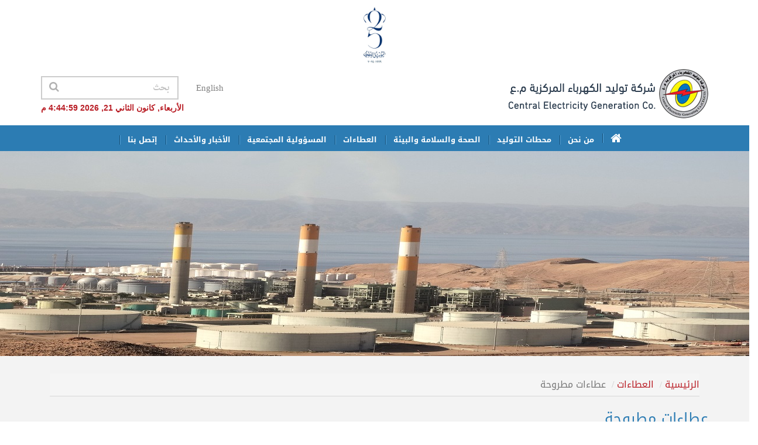

--- FILE ---
content_type: text/html; charset=utf-8
request_url: https://cegco.com.jo/View_Articlear.aspx?type=1&ID=287&ttype=0&Ic=0&name=%D8%B9%D8%B7%D8%A7%D8%A1%D8%A7%D8%AA%20%D9%85%D8%B7%D8%B1%D9%88%D8%AD%D8%A9
body_size: 15364
content:

<!DOCTYPE html PUBLIC "-//W3C//DTD XHTML 1.0 Transitional//EN" "http://www.w3.org/TR/xhtml1/DTD/xhtml1-transitional.dtd">

    <html lang="en">

<head>

    <meta charset="utf-8">
    <meta http-equiv="X-UA-Compatible" content="IE=edge">
    <meta name="viewport" content="width=device-width, initial-scale=1">
    <link rel="icon" href="images/logo.ico" >
    <title>CEGCO</title>

     <!-- Bootstrap Core CSS -->
    <link href="css/bootstrap-arabic.min.css" rel="stylesheet">

    <!-- Custom CSS -->
    <link href="css/cegco-ar.css" rel="stylesheet">

    <!-- Custom Fonts -->
    <link href="font-awesome/css/font-awesome.min.css" rel="stylesheet" type="text/css">

   
   
    <link href="css/animations.css" rel="stylesheet">
    <link href="css/animate.min.css" rel="stylesheet">

    <link href="web-font/stylesheet.css" rel="stylesheet">


    <!-- HTML5 Shim and Respond.js IE8 support of HTML5 elements and media queries -->
    <!-- WARNING: Respond.js doesn't work if you view the page via file:// -->
    <!--[if lt IE 9]>
        <script src="js/html5shiv.js"></script>
        <script src="js/respond.min.js"></script>
    <![endif]-->
    
    
    <link href="css/responsive-ar.css" rel="stylesheet">
<!-- Global site tag (gtag.js) - Google Analytics -->

<script async src="https://www.googletagmanager.com/gtag/js?id=UA-116858750-1"></script>

<script>

  window.dataLayer = window.dataLayer || [];

  function gtag(){dataLayer.push(arguments);}

  gtag('js', new Date());

 

  gtag('config', 'UA-116858750-1');

</script>





</head>

<body onLoad="goforit()">
   



	
	
    <!-- Navigation -->
     
      <div class="top top-inner" >   
        
            <div class="">
<div class="row">

<div class="col-lg-12 col-md-12">
<a href="#"><img alt="" src="images/25.jpg" class="img-responsive-logo" style="
    margin: auto;
    height: 100px;
"></a>
</div>


         <div class="container">
<div class="row">

<div class="col-lg-4 col-md-4">
<a href="Home_Ar.aspx"><img alt="" src="images/logo-ar.png" class="img-responsive-logo"></a>
</div>


<div class="col-lg-8 col-md-8 menu">

<div class="row">
<div class="col-md-12">
                        
<div class="row">
<div class="col-lg-5 col-md-3">

</div>

<div class="col-lg-3 col-md-4">
<!-- 
<div class="socials">
<ul>
<li><a href="#"><i class="fa fa-youtube"></i></a></li>
<li><a href="#"><i class="fa fa-twitter"></i></a></li>
<li><a href="#"><i class="fa fa-facebook"></i></a></li> 
</ul>
</div>
-->
       <li style="display:none"><a id="HL_Fb" title="Facebook" class="facebook" href="https://facebook.com/CEGCO-159296774092335/" target="_blank"><i style="margin-top: 9px;" class="fa fa-facebook"></i></a></li>
      <li style="display:none"><a id="HL_t" title="Twitter" class="twitter" href="https://twitter.com/" target="_blank"><i style="margin-top: 9px;" class="fa fa-twitter"></i></a></li>
                      
                        
                        <li style="display:none"><a id="HL_youtube" title="youtube" class="youtube" href="http://www.youtube.com/" target="_blank"><i style="margin-top: 9px;" class="fa fa-youtube"></i></a></li>
                        
                       

     
    <a href="https://cegco.com.jo/view_article.aspx?type=1&id=287&ttype=0&ic=0&name=%d8%b9%d8%b7%d8%a7%d8%a1%d8%a7%d8%aa%20%d9%85%d8%b7%d8%b1%d9%88%d8%ad%d8%a9" class="lang">English</a>
    


</div>
<div class="col-lg-4 col-md-5">

    <script>
        function myFunctionss() {
            var x = document.getElementById("search2").value;

           
            var res = encodeURI(x);
           

            if (x != "") {
                window.open("View_Articlear.aspx?ID=0&Type=11&Keyword=" + res, "_self");
            }
        }

        function search(ele) {
            if (event.keyCode == 13) {
                var res = encodeURI(ele.value);
                //alert(res);
                window.open("View_Articlear.aspx?ID=0&Type=11&Keyword=" + res, "_self");
            }
        }
</script>
<div class="form-wrap">
                            <div id="search" class="search" action="search/search.php" method="get" accept-charset="utf-8">
                                <label class="input_wrap" for="search2">
                                    <input id="search2" onkeydown="search(this)" onfocus="if(this.value == 'بحث'){this.value = '';}" onblur="if(this.value == ''){this.value='بحث';}" type="text" name="s" value="بحث" >
                                </label>
                              
                            </div>
                            <a class="btn2 fa fa-search primary" onclick="myFunctionss()" href="#"></a>
                        </div>

</div>

</div>
                        
</div>


<div class="col-md-12 clock">
<script>

    var dayarray = new Array("الأحد", "الإثنين", "الثلاثاء", "الأربعاء", "الخميس", "الجمعة", "السبت")
    var montharray = new Array("كانون الثاني", "شباط", "آذار", "أبريل", "أيار", "حزيران", "تموز", "آب", "أيلول", "تشرين الأول", "تشرين الثاني", "كانون الاول")

    function getthedate() {
       // var d = new Date();
      //  var mydate = d.toLocaleDateString('ar-EG');
      var mydate = new Date()
        //mydate = mydate.toLocaleDateString('ar-EG');
        //var mydate = new Date(Date.UTC());
        var options = {
            weekday: "long", year: "numeric", month: "short",
            day: "numeric", hour: "2-digit", minute: "2-digit"
        };
        //var mydate=mydate1.toLocaleDateString('ar-EG', options);
        var year = mydate.getYear()
        if (year < 1000)
            year += 1900
        var day = mydate.getDay()
        var month = mydate.getMonth()
        var daym = mydate.getDate()
        if (daym < 10)
            daym = "0" + daym
        var hours = mydate.getHours()
        var minutes = mydate.getMinutes()
        var seconds = mydate.getSeconds()
        var dn = "ص"
        if (hours >= 12)
            dn = "م"
        if (hours > 12) {
            hours = hours - 12
        }
        if (hours == 0)
            hours = 12
        if (minutes <= 9)
            minutes = "0" + minutes
        if (seconds <= 9)
            seconds = "0" + seconds
        //change font size here
        var cdate = "<small><font color='b91e26' face='Arial'><b>" + dayarray[day] + ", " + montharray[month] + " " + daym + ", " + year + " " + hours + ":" + minutes + ":" + seconds + " " + dn
        + "</b></font></small>"
        if (document.all)
            document.all.clock.innerHTML = cdate
        else if (document.getElementById)
            document.getElementById("clock").innerHTML = cdate
        else
            document.write(cdate)
    }
    if (!document.all && !document.getElementById)
        getthedate()
    function goforit() {
        if (document.all || document.getElementById)
            setInterval("getthedate()", 1000)
    }

</script>
<span id="clock"></span>

</div>
</div>


</div>


</div>
        </div>
        
        <div class="menu-all">
<div class="container">
<div class="row">
<div class="col-md-12">

<div id="UpperMenu3_menu_div"><div id='cssmenu' ><ul><li><a  href='الرئيسية'><i style='font-size:20px;' class='fa fa-home'></i></a></li><li id='li194'  ><a href='#'>من نحن</a><ul ><li ><a  href='لمحة-تاريخية'>لمحة تاريخية</a></li><li ><a  href='الرؤيا-والرسالة-والاهداف-الاستراتيجية'>الرؤيا والرسالة والاهداف الاستراتيجية</a></li><li ><a  href='قطاع-الكهرباء-في-الاردن'>قطاع الكهرباء في الاردن</a></li><li ><a  href='المساهمين-والزبائن-والمزودين'>المساهمين والزبائن والمزودين</a></li><li ><a  href='مجلس-الادارة'>مجلس الادارة</a></li><li ><a  href='الهيكل-التنظيمي-للشركة'>الهيكل التنظيمي للشركة</a></li><li class='has-sub'><a href='#'>الموظفين</a><ul ><li ><a href='الموارد-البشرية'>الموارد البشرية</a></li><li ><a href='التدريب'>التدريب</a></li></ul></li><li ><a  href='الجودة'>الجودة</a></li><li ><a  href='معرض-الصور'>معرض الصور</a></li><li ><a  href='الفيديوهات'>الفيديوهات</a></li></ul></li><li id='li218'  ><a href='#'>محطات التوليد</a><ul ><li class='has-sub'><a href='#'>المحطات العاملة</a><ul ><li ><a href='محطة-توليد-كهرباء-العقبة-الحرارية'>محطة توليد كهرباء العقبة الحرارية</a></li></ul></li><li ><a  href='التشغيل-و-الصيانة'>التشغيل و الصيانة</a></li><li ><a  href='المحطات-المتقاعدة'>المحطات المتقاعدة</a></li></ul></li><li><a href='الصحة-والسلامة-والبيئة'>الصحة والسلامة والبيئة</a></li><li id='li217'  ><a href='#'>العطاءات</a><ul ><li ><a  href='عطاءات-مطروحة'>عطاءات مطروحة</a></li><li ><a  href='عطاءات-تحت-الدراسة'>عطاءات تحت الدراسة</a></li><li ><a  href='عطاءات-محالة'>عطاءات محالة</a></li></ul></li><li id='li220'  ><a href='#'>المسؤولية المجتمعية</a><ul ><li ><a  href='مساهمة-الشركة-في-المجتمع-المحلي'>مساهمة الشركة في المجتمع المحلي</a></li><li ><a  href='النشاطات'>النشاطات</a></li></ul></li><li><a href='الأخبار-والأحداث'>الأخبار والأحداث</a></li><li><a href='إتصل-بنا'>إتصل بنا</a></li></ul></div></div>


</div>
</div>
</div>

</div>




    </div>
  
   
   
 
        
     <link href="css/bootstrap-arabic.min.css" rel="stylesheet">

    <!-- Custom CSS -->
    <link href="css/cegco-ar.css" rel="stylesheet">

    <!-- Custom Fonts -->
    <link href="font-awesome/css/font-awesome.min.css" rel="stylesheet" type="text/css">

     <!-- MENU  -->
    <link rel="stylesheet" href="menu/styles-ar.css">
    <script src="menu/jquery-latest.min.js" type="text/javascript"></script>
    <script src="menu/script.js" type="text/javascript"></script>
   
   
   
    <link href="css/animations.css" rel="stylesheet">
    <link href="css/animate.min.css" rel="stylesheet">

    <link href="web-font/stylesheet.css" rel="stylesheet">

      <link rel="stylesheet" type="text/css"  href=''>
    <!-- HTML5 Shim and Respond.js IE8 support of HTML5 elements and media queries -->
    <!-- WARNING: Respond.js doesn't work if you view the page via file:// -->
    <!--[if lt IE 9]>
        <script src="js/html5shiv.js"></script>
        <script src="js/respond.min.js"></script>
    <![endif]-->
      <link rel="stylesheet" type="text/css" href="css/component-ar.css">
	<script src="js/modernizr.custom.js"></script>
	
    

    	<!-- gallery -->
	<link href="assets/css/tipsy.css" rel="stylesheet" type="text/css" media="all">
	<link href="assets/css/litebox.css" rel="stylesheet" type="text/css" media="all" >




     <link href="css/responsive-ar.css" rel="stylesheet">


        <script>
            function printContent(el) {
                var restorepage = document.body.innerHTML;
                var printcontent = document.getElementById(el).innerHTML;
                document.body.innerHTML = printcontent;
                window.print();
                document.body.innerHTML = restorepage;
            }
</script>

    <style>
        .w3-red{
            z-index: 3 !important;
    color: #fff !important;
    cursor: default !important;
    background-color: #337ab7 !important;
    border-color: #337ab7 !important;
        }
    </style>


                    
            <form method="post" action="./View_Articlear.aspx?type=1&amp;ID=287&amp;ttype=0&amp;Ic=0&amp;name=%u0639%u0637%u0627%u0621%u0627%u062a+%u0645%u0637%u0631%u0648%u062d%u0629" id="mform">
<div class="aspNetHidden">
<input type="hidden" name="__EVENTTARGET" id="__EVENTTARGET" value="" />
<input type="hidden" name="__EVENTARGUMENT" id="__EVENTARGUMENT" value="" />
<input type="hidden" name="__LASTFOCUS" id="__LASTFOCUS" value="" />
<input type="hidden" name="__VIEWSTATE" id="__VIEWSTATE" value="/[base64]/[base64]/[base64]/[base64]/Yp9irJz7Yp9mE2KPYrtio2KfYsSDZiNin2YTYo9it2K/[base64]/[base64]/ZhyDYp9mE2KfZiNmE2Yog2YjYp9mE2KvYp9mG2YrZhyDYp9mE2YXYqtmC2KfYudiv2Kkg2KjZhdit2LcgPGEgc3R5bGU9J2NvbG9yOiByZWQ7JyAgIGhyZWY9J1ZpZXdfQXJ0aWNsZWFyLmFzcHg/[base64]/ZhtmK2Ycg2KrYrdiq2YjZiiDYudmE2Ykg2LPZg9ix2KfYqCDZiNmF2K7ZhNmB2KfYqiDYr9in2KbYsdipINin2YQgPGEgc3R5bGU9J2NvbG9yOiByZWQ7JyAgIGhyZWY9J1ZpZXdfQXJ0aWNsZWFyLmFzcHg/[base64]////8PZAUmY3RsMDAkQ29udGVudFBsYWNlSG9sZGVyMSRMaXN0Vmlld19DYXQPZ2QFI2N0bDAwJENvbnRlbnRQbGFjZUhvbGRlcjEkTGlzdFZpZXcyD2dkPFaiQh2iKYoAT/cLoDHmeGrZqSo=" />
</div>

<script type="text/javascript">
//<![CDATA[
var theForm = document.forms['mform'];
if (!theForm) {
    theForm = document.mform;
}
function __doPostBack(eventTarget, eventArgument) {
    if (!theForm.onsubmit || (theForm.onsubmit() != false)) {
        theForm.__EVENTTARGET.value = eventTarget;
        theForm.__EVENTARGUMENT.value = eventArgument;
        theForm.submit();
    }
}
//]]>
</script>


<div class="aspNetHidden">

	<input type="hidden" name="__VIEWSTATEGENERATOR" id="__VIEWSTATEGENERATOR" value="2E65223C" />
	<input type="hidden" name="__EVENTVALIDATION" id="__EVENTVALIDATION" value="/wEdACqooaaV3/Y5Pwtzsg41utYsuGeuwDlP5M4cy1el9z/agy/l7CsnI81n7ycc9kHkn3U+hk0WQWarBNu6fzQy7Hp2Ldm2dEgsdSHp1rlqvnu272xZpfqYaxA480CrjJlq5FE0qE2lJ/+ri2zfaNE57dfN6FN6xMoteQJlEcHf7jUC8LyL8zn2W3IEtA6o0M9EdKXRGnMZ1UhpE77tt/Ntoaek1r/jBs+JMlCvF7E1zcO24ZoVYamQm5m8msPxbfi3Dd9Lb4DFRpERzhw/O/hKyb5+naZjtqRgDTmPyMY/nWM9olOKxWlzlD3uoIO6IgCKueDS7M065iVc5YaMED17t0344opZ89MLQmpzKeyuhfcZLiPR+737R1P5NwAmXaiVnJA6FnCy6Z/oESE4NBfFRDlwuVN4YANlOf995hHYk+di7uMuK7iXPRl+pzkpV0v5CQMMwaTEoDVakb5kZSGNb32rNBQhV095+4dClE5NC6oeN0WxlB7xcI+YgRhKExxK/kXrR63oQ7tz6cwhPtumQTKp7pbbdQOxjKfGm0FQsCoa1ZbUkwm7MLUhfyVkQA0fyoYtnXAHPMSJjtQU6tx+LcG3IAsND62y0lbvJGxXMx+Z79uF2/G2nTmVN7YRuHLQWQkwQvj9dbR+L3l4frZGtpLANguPG7+ASWROtfyguUCGqs2xi8bX0yURRMJKUd2hmgGfgi3BRzT/m9+Uhv81qL1n5Ug2aJzOQZO4WdsDA46v0QxkS2oi2Hh64TJ7S9AqIwyECXSVmDc3z/68vZy6fgVD0bb5IG6VoT5JspucfNJSz8S7Ci725P/gozfMc3b1wvU9rZHJrtsXI9GCGmZ2piFmGj9oDWN7ValP0Ij3NXMW7OgGC84kNHYc5G1GPU7gHKfvO/ghIkeegTmAkNnHlEq6wc3u4A==" />
</div>


                 <div class="img-inner">
 <div style="background:url('/Admin_Site/Categories/Images/4ce37c6b-9f16-47c3-b448-37b88cf2a0d3.png') no-repeat center center;height: 350px;background-size: cover;"></div>
 </div>  



    <div class="content-inner">
        <div class="container">

           

             <div class="col-md-12">
        <div class="path">
       <div id="ContentPlaceHolder1_Path_div"><ol class='breadcrumb'><li><a href='Home_AR.aspx'>الرئيسية</a></li><li><a href='#'>العطاءات</a></li><li class='active'>عطاءات مطروحة</li></ol></div>
        </div>
        </div>

                     

                  <div id="ContentPlaceHolder1_Panel4">
	 
                     <div class="row">
            <div class="col-md-12">
                  <div class="title">عطاءات مطروحة</div>
                <div class="row">
                
                <div class="col-md-12">
              
              
              
            

                     

                        <div id="ContentPlaceHolder1_Panel13">
		
                                <div class="tender-fiiter">
                <div class="row">
        
              
                  <div id="ContentPlaceHolder1_PAdvertisedTenders" class="form-inline">
			
                           <div class="col-md-12 form-inline">
                      
                       <div class="form-group ">
                            <input id="ContentPlaceHolder1_CheckBox1" type="checkbox" name="ctl00$ContentPlaceHolder1$CheckBox1" onclick="myFunction();" /><label for="ContentPlaceHolder1_CheckBox1">موعد البدء</label>
                          
                        </div>
                               <div id="divCheckBox1" style="display:none">
                            التاريخ من:
                        <div class="form-group ">
                              <input name="ctl00$ContentPlaceHolder1$TLaunchdate" type="text" id="ContentPlaceHolder1_TLaunchdate" class="form-control datepicker" />

</div>
                          
                      
                            التاريخ إلى:
                         <div class="form-group ">
                              <input name="ctl00$ContentPlaceHolder1$TextBox1D" type="text" id="ContentPlaceHolder1_TextBox1D" class="form-control datepicker" />

</div>
                           </div>
                        </div>
                        <div class="col-md-12 form-inline">
                       <div class="form-group ">
                            <input id="ContentPlaceHolder1_CheckBox2" type="checkbox" name="ctl00$ContentPlaceHolder1$CheckBox2" onclick="myFunction2();" /><label for="ContentPlaceHolder1_CheckBox2">الموعد النهائي</label>
                       </div>
                          

                             <div id="divCheckBox2" style="display:none">
                                   التاريخ من:
                        <div class="form-group ">
                             <input name="ctl00$ContentPlaceHolder1$TextBox2D" type="text" id="ContentPlaceHolder1_TextBox2D" class="form-control datepicker" />

</div>
                           
                       
                            التاريخ إلى:
                         <div class="form-group ">
                            <input name="ctl00$ContentPlaceHolder1$TextBox3D" type="text" id="ContentPlaceHolder1_TextBox3D" class="form-control datepicker" />
                        </div>
                                 </div>
</div>
                      
		</div>  
                        
                        


                 </div>
                <br />
                   <div class="row">
                
                <div class="col-md-3 form-inline">
                
                رقم العطاء
 <input name="ctl00$ContentPlaceHolder1$TextTendersID" type="text" id="ContentPlaceHolder1_TextTendersID" class="form-control" />
                </div>
                
                
<div class="col-md-3 form-inline">
                
                تحتوي على كلمة
    <input name="ctl00$ContentPlaceHolder1$TextBox8" type="text" id="ContentPlaceHolder1_TextBox8" class="form-control" />
    
                </div>

                       
<div class="col-md-3 form-inline">
                 <input type="submit" name="ctl00$ContentPlaceHolder1$Button99" value="البحث" id="ContentPlaceHolder1_Button99" class="btn btn-more" style="
    margin-top: 0; color: #fff;
    background-color: #b91e26;
    border-color: #b91e26;
" />
              
                </div>


  <div id="ContentPlaceHolder1_Panel6" class="col-md-3 form-inline">
			
                               ترتيب حسب موعد البدء
  
                           <select name="ctl00$ContentPlaceHolder1$DropDownList1" onchange="javascript:setTimeout(&#39;__doPostBack(\&#39;ctl00$ContentPlaceHolder1$DropDownList1\&#39;,\&#39;\&#39;)&#39;, 0)" id="ContentPlaceHolder1_DropDownList1" class="form-control">
				<option selected="selected" value="-1">إختيار</option>
				<option value="1">تصاعدي</option>
				<option value="2">تنازلي</option>

			</select>
                            <br />
                            ترتيب حسب الموعد النهائي
  
                           <select name="ctl00$ContentPlaceHolder1$DropDownList4" onchange="javascript:setTimeout(&#39;__doPostBack(\&#39;ctl00$ContentPlaceHolder1$DropDownList4\&#39;,\&#39;\&#39;)&#39;, 0)" id="ContentPlaceHolder1_DropDownList4" class="form-control">
				<option selected="selected" value="-1">إختيار</option>
				<option value="3">تصاعدي</option>
				<option value="4">تنازلي</option>

			</select>
                            
		</div>
                        
                        





               </div>
                </div>

                           <table style="width: 100%" cellspacing="0" cellpadding="0">
                               <tr>
																	<td><div class="table-color1">رقم العطاء</div></td>
																<td><div class="table-color1">موضوع العطاء</div></td>

                                   <div id="ContentPlaceHolder1_Panel9">
			
                               <td><div class="table-color1">الموعد النهائي</div></td>
                            
		</div>
                                   
                                    
																<td><div class="table-color1">تنزيل</div></td>
												</tr>
       


           <tr class="table-bg2">
																<td>عطاء بيع 24-1075</td>
																<td>بيع اراضي للشركة (ماركا ورحاب والحسين) <a style='color: red;'   href='View_Articlear.aspx?type=2&ID=2995'>...إقرأ المزيد</a> </td>
                  <td>
                                                                    07-10-2024
                                                                  

																</td>
               
               <td>
                                                                    <a href='Admin_Site\Files\PDF\9cdcc3db-2766-4a75-9d9d-96139c4873ef.pdf' download><img alt='' src='images/Download-PDF.png' style='margin:  auto;' class='img-responsive'></a>
                                                                   

																</td>
																
												</tr>




           


           <tr class="table-bg2">
																<td>عطاء البيع رقم 22-1085</td>
																<td>بيع  سكراب  حديد متواجد بدائرة المشاغل /الزرقاء <a style='color: red;'   href='View_Articlear.aspx?type=2&ID=2975'>...إقرأ المزيد</a> </td>
                  <td>
                                                                    07-10-2023
                                                                  

																</td>
               
               <td>
                                                                    <a href='-1' download><img alt='' src='images/Download-PDF.png' style='margin:  auto;' class='img-responsive'></a>
                                                                   

																</td>
																
												</tr>




           


           <tr class="table-bg2">
																<td>عطاء البيع رقم 7/2020/9</td>
																<td>بيع اجزاء من الوحده الاولي والثانيه المتقاعدة بمحط <a style='color: red;'   href='View_Articlear.aspx?type=2&ID=2987'>...إقرأ المزيد</a> </td>
                  <td>
                                                                    28-08-2023
                                                                  

																</td>
               
               <td>
                                                                    <a href='-1' download><img alt='' src='images/Download-PDF.png' style='margin:  auto;' class='img-responsive'></a>
                                                                   

																</td>
																
												</tr>




           


           <tr class="table-bg2">
																<td>عطاء البيع رقم 23-1051</td>
																<td>بيع حاويات معدنيه تحتوي على سكراب ومخلفات دائرة ال <a style='color: red;'   href='View_Articlear.aspx?type=2&ID=2983'>...إقرأ المزيد</a> </td>
                  <td>
                                                                    28-08-2023
                                                                  

																</td>
               
               <td>
                                                                    <a href='-1' download><img alt='' src='images/Download-PDF.png' style='margin:  auto;' class='img-responsive'></a>
                                                                   

																</td>
																
												</tr>




           
</table>

	</div>
                        
                      
              
                    </div>
                         </div>
                </div>
                         </div>
              
</div>

    
                        

                       

               
                    

                    
                
                    

                    
                        
                    

                    <div id="list_news">
                        
                        
                      </div>
                      <div id="ContentPlaceHolder1_Panel1" class="text-center" align="center" style="font-size:10pt;font-weight:bold;">
	
                        <div class="pagination">
                                <a id="ContentPlaceHolder1_btnfirst" class="fist" href="javascript:__doPostBack(&#39;ctl00$ContentPlaceHolder1$btnfirst&#39;,&#39;&#39;)" style="font-weight:bold;text-decoration:none;
  position: relative;
    float: right;
    padding: 6px 12px;
    margin-right: -1px;
    line-height: 1.42857143;
    color: #337ab7;
    text-decoration: none;
    background-color: #fff;
    border: 1px solid #ddd;
"><<</a>
                                <a id="ContentPlaceHolder1_btnprevious" class="aspNetDisabled" class="previ" style="font-weight:bold;text-decoration:none;display:none"><</a>
                                <span id="ContentPlaceHolder1_dlPaging"><span>
                                        <a id="ContentPlaceHolder1_dlPaging_lnkbtnPaging_0" class="number" href="javascript:__doPostBack(&#39;ctl00$ContentPlaceHolder1$dlPaging$ctl00$lnkbtnPaging&#39;,&#39;&#39;)" style="font-weight:bold;text-decoration:none;
    position: relative;
    float: right;
    padding: 6px 12px;
    margin-right: -1px;
    line-height: 1.42857143;
    color: #337ab7;
    text-decoration: none;
    background-color: #fff;
    border: 1px solid #ddd;
">1</a>
                                    </span><span>
                                        <a id="ContentPlaceHolder1_dlPaging_lnkbtnPaging_1" class="number" href="javascript:__doPostBack(&#39;ctl00$ContentPlaceHolder1$dlPaging$ctl01$lnkbtnPaging&#39;,&#39;&#39;)" style="font-weight:bold;text-decoration:none;
    position: relative;
    float: right;
    padding: 6px 12px;
    margin-right: -1px;
    line-height: 1.42857143;
    color: #337ab7;
    text-decoration: none;
    background-color: #fff;
    border: 1px solid #ddd;
">2</a>
                                    </span><span>
                                        <a id="ContentPlaceHolder1_dlPaging_lnkbtnPaging_2" class="number" href="javascript:__doPostBack(&#39;ctl00$ContentPlaceHolder1$dlPaging$ctl02$lnkbtnPaging&#39;,&#39;&#39;)" style="font-weight:bold;text-decoration:none;
    position: relative;
    float: right;
    padding: 6px 12px;
    margin-right: -1px;
    line-height: 1.42857143;
    color: #337ab7;
    text-decoration: none;
    background-color: #fff;
    border: 1px solid #ddd;
">3</a>
                                    </span><span>
                                        <a id="ContentPlaceHolder1_dlPaging_lnkbtnPaging_3" class="number" href="javascript:__doPostBack(&#39;ctl00$ContentPlaceHolder1$dlPaging$ctl03$lnkbtnPaging&#39;,&#39;&#39;)" style="font-weight:bold;text-decoration:none;
    position: relative;
    float: right;
    padding: 6px 12px;
    margin-right: -1px;
    line-height: 1.42857143;
    color: #337ab7;
    text-decoration: none;
    background-color: #fff;
    border: 1px solid #ddd;
">4</a>
                                    </span><span>
                                        <a id="ContentPlaceHolder1_dlPaging_lnkbtnPaging_4" class="number" href="javascript:__doPostBack(&#39;ctl00$ContentPlaceHolder1$dlPaging$ctl04$lnkbtnPaging&#39;,&#39;&#39;)" style="font-weight:bold;text-decoration:none;
    position: relative;
    float: right;
    padding: 6px 12px;
    margin-right: -1px;
    line-height: 1.42857143;
    color: #337ab7;
    text-decoration: none;
    background-color: #fff;
    border: 1px solid #ddd;
">5</a>
                                    </span><span>
                                        <a id="ContentPlaceHolder1_dlPaging_lnkbtnPaging_5" class="number" href="javascript:__doPostBack(&#39;ctl00$ContentPlaceHolder1$dlPaging$ctl05$lnkbtnPaging&#39;,&#39;&#39;)" style="font-weight:bold;text-decoration:none;
    position: relative;
    float: right;
    padding: 6px 12px;
    margin-right: -1px;
    line-height: 1.42857143;
    color: #337ab7;
    text-decoration: none;
    background-color: #fff;
    border: 1px solid #ddd;
">6</a>
                                    </span><span>
                                        <a id="ContentPlaceHolder1_dlPaging_lnkbtnPaging_6" class="number" href="javascript:__doPostBack(&#39;ctl00$ContentPlaceHolder1$dlPaging$ctl06$lnkbtnPaging&#39;,&#39;&#39;)" style="font-weight:bold;text-decoration:none;
    position: relative;
    float: right;
    padding: 6px 12px;
    margin-right: -1px;
    line-height: 1.42857143;
    color: #337ab7;
    text-decoration: none;
    background-color: #fff;
    border: 1px solid #ddd;
">7</a>
                                    </span><span>
                                        <a id="ContentPlaceHolder1_dlPaging_lnkbtnPaging_7" class="number" href="javascript:__doPostBack(&#39;ctl00$ContentPlaceHolder1$dlPaging$ctl07$lnkbtnPaging&#39;,&#39;&#39;)" style="font-weight:bold;text-decoration:none;
    position: relative;
    float: right;
    padding: 6px 12px;
    margin-right: -1px;
    line-height: 1.42857143;
    color: #337ab7;
    text-decoration: none;
    background-color: #fff;
    border: 1px solid #ddd;
">8</a>
                                    </span><span>
                                        <a id="ContentPlaceHolder1_dlPaging_lnkbtnPaging_8" class="number" href="javascript:__doPostBack(&#39;ctl00$ContentPlaceHolder1$dlPaging$ctl08$lnkbtnPaging&#39;,&#39;&#39;)" style="font-weight:bold;text-decoration:none;
    position: relative;
    float: right;
    padding: 6px 12px;
    margin-right: -1px;
    line-height: 1.42857143;
    color: #337ab7;
    text-decoration: none;
    background-color: #fff;
    border: 1px solid #ddd;
">9</a>
                                    </span><span>
                                        <a id="ContentPlaceHolder1_dlPaging_lnkbtnPaging_9" class="number" href="javascript:__doPostBack(&#39;ctl00$ContentPlaceHolder1$dlPaging$ctl09$lnkbtnPaging&#39;,&#39;&#39;)" style="font-weight:bold;text-decoration:none;
    position: relative;
    float: right;
    padding: 6px 12px;
    margin-right: -1px;
    line-height: 1.42857143;
    color: #337ab7;
    text-decoration: none;
    background-color: #fff;
    border: 1px solid #ddd;
">10</a>
                                    </span><span>
                                        <a id="ContentPlaceHolder1_dlPaging_lnkbtnPaging_10" class="number" href="javascript:__doPostBack(&#39;ctl00$ContentPlaceHolder1$dlPaging$ctl10$lnkbtnPaging&#39;,&#39;&#39;)" style="font-weight:bold;text-decoration:none;
    position: relative;
    float: right;
    padding: 6px 12px;
    margin-right: -1px;
    line-height: 1.42857143;
    color: #337ab7;
    text-decoration: none;
    background-color: #fff;
    border: 1px solid #ddd;
">11</a>
                                    </span><span>
                                        <a id="ContentPlaceHolder1_dlPaging_lnkbtnPaging_11" class="number" href="javascript:__doPostBack(&#39;ctl00$ContentPlaceHolder1$dlPaging$ctl11$lnkbtnPaging&#39;,&#39;&#39;)" style="font-weight:bold;text-decoration:none;
    position: relative;
    float: right;
    padding: 6px 12px;
    margin-right: -1px;
    line-height: 1.42857143;
    color: #337ab7;
    text-decoration: none;
    background-color: #fff;
    border: 1px solid #ddd;
">12</a>
                                    </span><span>
                                        <a id="ContentPlaceHolder1_dlPaging_lnkbtnPaging_12" class="number" href="javascript:__doPostBack(&#39;ctl00$ContentPlaceHolder1$dlPaging$ctl12$lnkbtnPaging&#39;,&#39;&#39;)" style="font-weight:bold;text-decoration:none;
    position: relative;
    float: right;
    padding: 6px 12px;
    margin-right: -1px;
    line-height: 1.42857143;
    color: #337ab7;
    text-decoration: none;
    background-color: #fff;
    border: 1px solid #ddd;
">13</a>
                                    </span><span>
                                        <a id="ContentPlaceHolder1_dlPaging_lnkbtnPaging_13" class="number" href="javascript:__doPostBack(&#39;ctl00$ContentPlaceHolder1$dlPaging$ctl13$lnkbtnPaging&#39;,&#39;&#39;)" style="font-weight:bold;text-decoration:none;
    position: relative;
    float: right;
    padding: 6px 12px;
    margin-right: -1px;
    line-height: 1.42857143;
    color: #337ab7;
    text-decoration: none;
    background-color: #fff;
    border: 1px solid #ddd;
">14</a>
                                    </span><span>
                                        <a id="ContentPlaceHolder1_dlPaging_lnkbtnPaging_14" class="number" href="javascript:__doPostBack(&#39;ctl00$ContentPlaceHolder1$dlPaging$ctl14$lnkbtnPaging&#39;,&#39;&#39;)" style="font-weight:bold;text-decoration:none;
    position: relative;
    float: right;
    padding: 6px 12px;
    margin-right: -1px;
    line-height: 1.42857143;
    color: #337ab7;
    text-decoration: none;
    background-color: #fff;
    border: 1px solid #ddd;
">15</a>
                                    </span><span>
                                        <a id="ContentPlaceHolder1_dlPaging_lnkbtnPaging_15" class="number" href="javascript:__doPostBack(&#39;ctl00$ContentPlaceHolder1$dlPaging$ctl15$lnkbtnPaging&#39;,&#39;&#39;)" style="font-weight:bold;text-decoration:none;
    position: relative;
    float: right;
    padding: 6px 12px;
    margin-right: -1px;
    line-height: 1.42857143;
    color: #337ab7;
    text-decoration: none;
    background-color: #fff;
    border: 1px solid #ddd;
">16</a>
                                    </span><span>
                                        <a id="ContentPlaceHolder1_dlPaging_lnkbtnPaging_16" class="number" href="javascript:__doPostBack(&#39;ctl00$ContentPlaceHolder1$dlPaging$ctl16$lnkbtnPaging&#39;,&#39;&#39;)" style="font-weight:bold;text-decoration:none;
    position: relative;
    float: right;
    padding: 6px 12px;
    margin-right: -1px;
    line-height: 1.42857143;
    color: #337ab7;
    text-decoration: none;
    background-color: #fff;
    border: 1px solid #ddd;
">17</a>
                                    </span><span>
                                        <a id="ContentPlaceHolder1_dlPaging_lnkbtnPaging_17" class="number" href="javascript:__doPostBack(&#39;ctl00$ContentPlaceHolder1$dlPaging$ctl17$lnkbtnPaging&#39;,&#39;&#39;)" style="font-weight:bold;text-decoration:none;
    position: relative;
    float: right;
    padding: 6px 12px;
    margin-right: -1px;
    line-height: 1.42857143;
    color: #337ab7;
    text-decoration: none;
    background-color: #fff;
    border: 1px solid #ddd;
">18</a>
                                    </span><span>
                                        <a id="ContentPlaceHolder1_dlPaging_lnkbtnPaging_18" class="number" href="javascript:__doPostBack(&#39;ctl00$ContentPlaceHolder1$dlPaging$ctl18$lnkbtnPaging&#39;,&#39;&#39;)" style="font-weight:bold;text-decoration:none;
    position: relative;
    float: right;
    padding: 6px 12px;
    margin-right: -1px;
    line-height: 1.42857143;
    color: #337ab7;
    text-decoration: none;
    background-color: #fff;
    border: 1px solid #ddd;
">19</a>
                                    </span></span>
                                <a id="ContentPlaceHolder1_btnnext" class="next" href="javascript:__doPostBack(&#39;ctl00$ContentPlaceHolder1$btnnext&#39;,&#39;&#39;)" style="font-weight:bold;text-decoration:none;display:none">></a>
                                <a id="ContentPlaceHolder1_btnlast" class="last" href="javascript:__doPostBack(&#39;ctl00$ContentPlaceHolder1$btnlast&#39;,&#39;&#39;)" style="font-weight:bold;text-decoration:none;
   position: relative;
    float: right;
    padding: 6px 12px;
    margin-right: -1px;
    line-height: 1.42857143;
    color: #337ab7;
    text-decoration: none;
    background-color: #fff;
    border: 1px solid #ddd;
">>></a>
                            </div>
                            
</div>

                    
    
                    <div id="ContentPlaceHolder1_Pn_categoris_menu">
	

                    
</div>

                    

   
          
</div>
        </div>
        <div id="ContentPlaceHolder1_divcontactmap"></div> 
         
          <div class="footer">
<!-- footer --> 
					<div class="container">
					<div class="row">
					<div class="col-md-5">
					<div class="row" style="display:none">
					<div class="col-md-4">
					<div class="footer-newsletter">النشرة الإخبارية</div>
					</div>
					<div class="col-md-7 footer-details">
					الاشتراك في النشرة الإخبارية لدينا لتلقي الأخبار، التحديثات، وآخر الاشياء عن طريق البريد الإلكتروني.</div>

					</div>
					
					<div class="row" style="display:none">
					<div class="col-md-9">
					    
                        <input name="ctl00$ContentPlaceHolder1$txt_SUBSCRIBE_Email" type="text" id="ContentPlaceHolder1_txt_SUBSCRIBE_Email" class="form-control" placeholder="عنوان بريدك الإلكتروني" />
					</div>
					<div class="col-md-3 default">
					
                        <input type="submit" name="ctl00$ContentPlaceHolder1$btn_SUBSCRIBE_Email" value="ارسال" id="ContentPlaceHolder1_btn_SUBSCRIBE_Email" class="btn4 btn-default" />
</div>

					</div>

					
					</div>
					
					<div class="col-md-3"></div>

					<div class="col-md-4 text-right-footer">
					Copyrights © 2018 CEGCO. All rights reserved
					<div class="icons">

</div>
					</div>

					</div>
					</div>
<!-- / footer-->
    
			</div>
</form>
     <!-- jQuery -->
    <script src="js/jquery.js"></script>

    <!-- Bootstrap Core JavaScript -->
    <script src="js/bootstrap.min.js"></script>


    <!-- Script to Activate the Carousel -->
    <script>
        $('.carousel').carousel({
            interval: 5000 //changes the speed
        })
    </script>
    
        <!-- Plugin JavaScript -->
    <script type="text/javascript" src="js/jquery.fittext.js"></script>
    <script type="text/javascript" src="js/wow.min.js"></script>

    <!-- Custom Theme JavaScript -->
    <script type="text/javascript" src="js/creative.js"></script>
    
	<script>window.jQuery || document.write('<script src="js/vendor/jquery-1.9.1.min.js"><\/script>')</script>
	<script type="text/javascript" src="js/main.js"></script>

     <script src="js-vedio/jquery.fancybox.min.js"></script>
  <script src="js-vedio/global.min.js"></script>
	

    


	



    
    <!-- JavaScript -->
		
		<script src="http://ajax.googleapis.com/ajax/libs/jqueryui/1.10.3/jquery-ui.min.js"></script>
		<script src="assets/js/smoothscroll.min.js" type="text/javascript"></script>
		<script src="assets/js/images-loaded.min.js" type="text/javascript"></script>
		<script src="assets/js/tipsy.min.js" type="text/javascript"></script>
		<script src="assets/js/backbone.js" type="text/javascript"></script>
		<script src="assets/js/litebox.min.js" type="text/javascript"></script>

		<script type="text/javascript">
		    $('.litebox').liteBox();
		</script>


           <script>
               function myFunction() {
                   var x = document.getElementById("ContentPlaceHolder1_CheckBox1").checked;
                   if (x == true) {

                       document.getElementById("divCheckBox1").style.display = "block";
                   } else {
                       document.getElementById("divCheckBox1").style.display = "none";
                   }
                   //document.getElementById("demo").innerHTML = x;
               }

               function myFunction2() {
                   var x = document.getElementById("ContentPlaceHolder1_CheckBox2").checked;
                   if (x == true) {

                       document.getElementById("divCheckBox2").style.display = "block";
                   } else {
                       document.getElementById("divCheckBox2").style.display = "none";
                   }
                   //document.getElementById("demo").innerHTML = x;
               }


               function myFunction3() {
                   var x = document.getElementById("ContentPlaceHolder1_CheckBox3").checked;
                   if (x == true) {

                       document.getElementById("divCheckBox3").style.display = "block";
                   } else {
                       document.getElementById("divCheckBox3").style.display = "none";
                   }
                   //document.getElementById("demo").innerHTML = x;
               }
               function myFunction4() {
                   var x = document.getElementById("ContentPlaceHolder1_CheckBox4").checked;
                   if (x == true) {

                       document.getElementById("divCheckBox4").style.display = "block";
                   } else {
                       document.getElementById("divCheckBox4").style.display = "none";
                   }
                   //document.getElementById("demo").innerHTML = x;
               }
</script>


    
    <link rel="stylesheet" href="//code.jquery.com/ui/1.12.1/themes/base/jquery-ui.css">
	<link rel="stylesheet" href="/resources/demos/style.css">
	<script src="https://code.jquery.com/jquery-1.12.4.js"></script>
	<script src="https://code.jquery.com/ui/1.12.1/jquery-ui.js"></script>
	<script>
	    var $jg = jQuery.noConflict();
	    $jg(function () {
	        //$jg(".datepicker").datepicker({
	        //    changeMonth: true,
	        //    changeYear: true
	        //}).attr('readonly', 'readonly').datepicker("setDate", "0");


	        $jg("#ContentPlaceHolder1_TextBox6A").datepicker({
	            changeMonth: true,
	            changeYear: true,
	            dateFormat: 'dd-mm-yy',
	            onSelect: function (selected) {
	                $jg("#ContentPlaceHolder1_TextBox7A").datepicker("option", "minDate", selected).datepicker("option", "maxDate", '+0m +0w')
	            }
	        }).attr('readonly', 'readonly').datepicker("setDate", "0").datepicker("option", "maxDate", '+0m +0w');

	        $jg("#ContentPlaceHolder1_TextBox7A").datepicker({
	            changeMonth: true,
	            changeYear: true,
	            dateFormat: 'dd-mm-yy',
	            onSelect: function (selected) {
	                $jg("#ContentPlaceHolder1_TextBox6A").datepicker("option", "maxDate", selected).datepicker("option", "maxDate", '+0m +0w')
	            }
	        }).attr('readonly', 'readonly').datepicker("setDate", "0").datepicker("option", "maxDate", '+0m +0w');






	        $jg("#ContentPlaceHolder1_TLaunchdate").datepicker({
	            changeMonth: true,
	            changeYear: true,
	            dateFormat: 'dd-mm-yy',
	            onSelect: function (selected) {
	                $jg("#ContentPlaceHolder1_TextBox1D").datepicker("option", "minDate", selected).datepicker("option", "maxDate", '+0m +0w')
	            }
	        }).attr('readonly', 'readonly').datepicker("setDate", "0").datepicker("option", "maxDate", '+0m +0w');

	        $jg("#ContentPlaceHolder1_TextBox1D").datepicker({
	            changeMonth: true,
	            changeYear: true,
	            dateFormat: 'dd-mm-yy',
	            onSelect: function (selected) {
	                $jg("#ContentPlaceHolder1_TLaunchdate").datepicker("option", "maxDate", selected).datepicker("option", "maxDate", '+0m +0w')
	            }
	        }).attr('readonly', 'readonly').datepicker("setDate", "0").datepicker("option", "maxDate", '+0m +0w');






	        $jg("#ContentPlaceHolder1_TextBox2D").datepicker({
	            changeMonth: true,
	            changeYear: true,
	            dateFormat: 'dd-mm-yy',
	            onSelect: function (selected) {
	                $jg("#ContentPlaceHolder1_TextBox3D").datepicker("option", "minDate", selected).datepicker("option", "maxDate", '+0m +0w')
	            }
	        }).attr('readonly', 'readonly').datepicker("setDate", "0").datepicker("option", "maxDate", '+0m +0w');

	        $jg("#ContentPlaceHolder1_TextBox3D").datepicker({
	            changeMonth: true,
	            changeYear: true,
	            dateFormat: 'dd-mm-yy',
	            onSelect: function (selected) {
	                $jg("#ContentPlaceHolder1_TextBox2D").datepicker("option", "maxDate", selected).datepicker("option", "maxDate", '+0m +0w')
	            }
	        }).attr('readonly', 'readonly').datepicker("setDate", "0").datepicker("option", "maxDate", '+0m +0w');







	        $jg("#ContentPlaceHolder1_TextBox4E").datepicker({
	            changeMonth: true,
	            changeYear: true,
	            dateFormat: 'dd-mm-yy',
	            onSelect: function (selected) {
	                $jg("#ContentPlaceHolder1_TextBox5E").datepicker("option", "minDate", selected).datepicker("option", "maxDate", '+0m +0w')
	            }
	        }).attr('readonly', 'readonly').datepicker("setDate", "0").datepicker("option", "maxDate", '+0m +0w');

	        $jg("#ContentPlaceHolder1_TextBox5E").datepicker({
	            changeMonth: true,
	            changeYear: true,
	            dateFormat: 'dd-mm-yy',
	            onSelect: function (selected) {
	                $jg("#ContentPlaceHolder1_TextBox4E").datepicker("option", "maxDate", selected).datepicker("option", "maxDate", '+0m +0w')
	            }
	        }).attr('readonly', 'readonly').datepicker("setDate", "0").datepicker("option", "maxDate", '+0m +0w');


	    });
	</script>
  
   
   
 
<script>
    $('#overlay').modal('show');
    setTimeout(function() {
    $('#overlay').modal('hide');
    }, 10000);

    </script>
</body>

</html>



--- FILE ---
content_type: text/css
request_url: https://cegco.com.jo/css/cegco-ar.css
body_size: 6135
content:
@import url('https://fonts.googleapis.com/css?family=Raleway');
@import url('https://fonts.googleapis.com/css?family=Scheherazade');
@import url('https://fonts.googleapis.com/css?family=Open+Sans');
@import url('https://fonts.googleapis.com/css?family=Amiri');
@import url(http://fonts.googleapis.com/earlyaccess/droidarabicnaskh.css);
@import url(http://fonts.googleapis.com/earlyaccess/droidarabickufi.css);



html,
body {
    height: 100%;    
    font-family: 'Droid Arabic Naskh';
    color: #2f2f2f;
    font-size:14px;
    overflow-x:hidden;
}

p
{
	text-align:justify;
    text-align-last: right;
    -moz-text-align-last: right;
}



.menu-all
{
    background: #2c7cb3;
    padding: 2px 0;
}
.top
{
	padding:5px 0 0px 0;
	position:  relative;
	background:#fff;
	width:100%;
	background-size: 100% 100%;
	z-index:999;
}


.top-inner
{
	position: relative;    
	padding: 10px 0 0px 0;
}


.clock
{ 
    text-align:left;
    margin-top:5px;
    font-size:16px;
}




.lang
{
    font-family:Verdana;
 	font-size: 15px !important;  
 	color:gray;
 	float: left;
    padding: 10px 0 0 0;
}

.menu
{
	padding-right:0;
	margin-top:20px;
}


#search {
    display: inline-block;
    position: relative;
    width: 100%;
    border: 2px solid #cccccc;
    height: 40px;
    line-height: 40px;
    background: #ffffff;
}


#search .input_wrap {
  position: relative;
  display: inline-block;
  width: 100%;
  height: 100%;
  line-height: 40px;
  border-radius: 0;
  -webkit-appearance: none;
  margin-bottom:0;
}
#search input {
  display: block;
  position: relative;
  padding:0px 13px 0 35px;
  line-height: 40px;
  height: 100%;
  width: 100%;
  outline: none;
  background-color: transparent;
  color: #c2c2c2;
  border: none;
  overflow: hidden;
  font-size: 14px;
  margin: 0;
}



#search span {
  display: inline-block;
  position: absolute;
  right: 23px;
  bottom: 22px;
  font-size: 15px;
  line-height: 20px;
  color: #d1d1d0;
}



.form-wrap  {
text-align:left;
}



.form-wrap a {
    height: 40px;
    color: #b1b1b1;
    line-height: 35px;
    text-decoration: none;
    width: 45px;
    font-size: 18px;
    position:absolute;
    margin-right: -45px;
    top:0;
}


.btn2 {
    display: inline-block;
    margin-bottom: 0;
    font-size: 35px;
    font-weight: 400;
    line-height: 1.42857143;
    text-align: center;
    white-space: nowrap;
    vertical-align: middle;
    -ms-touch-action: manipulation;
    touch-action: manipulation;
    cursor: pointer;
    -webkit-user-select: none;
    -moz-user-select: none;
    -ms-user-select: none;
    user-select: none;
    background-image: none;
    border: 1px solid transparent;
    border-radius: 0px;
}


.top .socials {
	position: relative;
	overflow: hidden;	
	margin-top:0px;
	text-align:left;
	margin-bottom:0px;

}


.top ul 
{
	padding-right:0px;
}



.top .socials li {
    display: inline-block;
    width: 37px;
    height: 37px;
    margin: 0 3px;
}


.top .socials li a {
	width: 37px;
	height: 37px;
	position: relative;
	display: inline-block;
	font-size: 18px;
	line-height: 37px;
	text-align: center;
    margin-left: 0px;
	color: #c4c4c4;	
	background: #fff;
	-webkit-transition: 0.3s;
    -o-transition: 0.3s;
    transition: 0.3s;
    border:2px #c4c4c4 solid;
}

.top .socials li a i{
 margin-right:0;
 font-size:17px;	
 margin-left: 0px;			
}

.top .socials li a:hover {
	background: #b91e26;
	color: #fff;	    
	border:2px #b91e26 solid;
    -webkit-transition: 0.3s;
    -o-transition: 0.3s;
    transition: 0.3s;

}



.carousel {
    height: 490px;
    width: 1400px;
    margin: auto;
}

.item,
.active,
.carousel-inner {
    height: 100%;
}

/* Background images are set within the HTML using inline CSS, not here */

.fill {
    width: 100%;
    height: 100%;
    background-position: center top;
    -webkit-background-size: cover;
    -moz-background-size: cover;
    background-size: cover;
    -o-background-size: cover;
}


.fill-img{
    width: 100%;
    height: 100%;
    background-position: center top;
    -webkit-background-size: cover;
    -moz-background-size: cover;
    background-size: cover;
    -o-background-size: cover;
    background-color: #fff;
    background-blend-mode: multiply;
}


.header-caption {
    position: absolute;
    top:  auto;
    bottom:1%;
    right:5%;
    z-index: 10;
    height: 165px;
    background-color: rgba(44, 149, 210, 0);
    width: 800px;
    padding-top: 15px;
    padding-bottom: 15px;
    color: #fff;
    text-align: right;
    text-shadow: 0 1px 2px rgba(0,0,0,.6);
}



.header-caption h2 {
    font-family: 'Droid Arabic Kufi';
    font-size: 28px;
    margin-top: 0;
    margin-bottom: 20px;
    height: 68px;
    overflow: hidden;
    font-weight: 200;
    color: #fff;
}




.btn {
    display:inline-block;
    padding:7px 20px;
    margin-bottom: 0;
    font-size: 15px;
    font-weight: 400;
    line-height: 1.42857143;
    text-align: center;
    white-space: nowrap;
    vertical-align: middle;
    -ms-touch-action: manipulation;
    touch-action: manipulation;
    cursor: pointer;
    -webkit-user-select: none;
    -moz-user-select: none;
    -ms-user-select: none;
    user-select: none;
    background-image: none;
    border: 3px solid transparent;
    text-transform:capitalize;
    border-radius:0px;
}

.btn-silder {
    color: #fff;
    background-color: #b91e26;
    border-color: #b91e26;
    -webkit-transition: 0.3s;
    -o-transition: 0.3s;
    transition: 0.3s;     
    position: relative;   
    left:0px;
    margin-top: 0px;
}



.btn-silder:hover {
    color: #fff;
    background-color: #b91e26;
    border-color: #b91e26;
    -webkit-transition: 0.3s;
    -o-transition: 0.3s;
    transition: 0.3s;    
    left:0px;
    margin-top: 0px;     
}




.carousel-indicators {
    position: absolute;
    top: auto;
    z-index: 15;
    width: 365px;
    height: 10px;
    padding-left: 0;
    margin-left: 0%;
    right: auto;
    left: 5%;
    text-align: left;
	bottom:35px;
    list-style: none;
}


.carousel-indicators li {
    display: inline-block;
    width: 10px;
    height: 10px;
    cursor: pointer;
    background-color:rgb(44, 124, 179);
    border: 0px solid #fff;
    border-radius: 20px;    
    margin-bottom: 10px;
    color:#FFFFFF;
    padding:0px;
    text-align: left;
    font-size:0px;
	margin:7px;
}


.carousel-indicators .active {
    width: 10px;
    height: 10px;    
    margin-bottom: 10px;
    background-color: #b91e26;  
	margin:7px;
    border:0px solid #b91e26;
}

   
.img-responsive-logo {
    display: block;
    max-width: 100%;
    height: auto;    
    margin: auto 0 5px 0;

}

.img-responsive-ECO{
    display: block;
    width: 100% \9;
    max-width: 100%;
    height: auto;
    margin:auto;
}
.title-home {
font-family: 'Droid Arabic Kufi';
font-size:25px;
color:#b91e26;
margin-bottom:20px;
font-weight:400;
text-transform:  capitalize;
}


.title
{
font-family: 'Droid Arabic Kufi';
font-size:25px;
color:#2c7cb3;
margin-bottom:20px;
font-weight:400;
text-transform:  capitalize;
}




.title-inner
{
font-family: 'Droid Arabic Kufi';

font-size:30px;
color:#ef513c;
text-align:center;
margin-bottom:20px;
font-weight:400;
text-transform: uppercase;
}





.body-bg
{
	margin-top:30px;
}


.icon
{
	margin-top:30px;
}


.img-responsive-icon {
    display: block;
    width: 100% \9;
    max-width: 100%;
    height: auto;
}


.welcome
{
	background-color:#f8f8f8;
	padding:20px ;
}

.text-welcome
{
   padding-bottom: 25px;   
   padding-left:50px; 
   text-align:justify;
   text-align-last: right;
   -moz-text-align-last: right;

}


.ceo
{
	font-size:18px;
	color:#585858;
	text-align:center;
}

.ceo-po
{
	font-size:16px;
	color:#bf974c;	
	text-align:center;
	margin-top:5px;
}


.icons
{
	margin-top:20px;
}


.icons ul
{
	padding-right:0;
	text-align:center;
}

.icons ul li
{
	 width:204px;
	 height:190px;
	 display:inline-block;
	 margin:10px 10px;	 
	 padding:20px 5px;  -webkit-transition: 0.3s;
  -o-transition: 0.3s;
  transition: 0.3s;


}

.icons ul a:hover li
{
	 background-color:#d4a346;  -webkit-transition: 0.3s;
  -o-transition: 0.3s;
  transition: 0.3s;

}




.icons ul li i
{
 font-size:45px;
 background-color:#FFFFFF;
 border:1px #c7c7c7 solid;    
 padding: 15px;
 width:95px;
 height:95px;     
 color:#d4a346;
 border-radius: 100px;
}

.icons ul a:hover li i
{
 color:#d4a346;
}




.icons ul li .name
{
 font-size:18px;
 color:#b91e26;  
 margin-top: 15px;    
 height: 50px;
 overflow: hidden;
}


.icons ul a:hover li .name
{
 color:#fff;    
}


.blue-bg
{
	background-color:#085384;
	padding:30px;    
	height: 328px;
}


.gray-padding
{
	padding-left:0;
	padding-right:0;
}



.gray
{
	background-color:#dddddd;
    padding:50px;
    text-align:center;
}


.soft-gray
{
	background-color:#f3f3f3;
    padding:50px;    
    text-align:center;
}



.gray-title
{
	font-size: 25px;
    color: #b91e26;
    height: 35px;
    margin-bottom: 20px;
    overflow: hidden;
 }
 
 
.gray-text
{
    height: 112px;
    line-height: 19px;
    overflow: hidden;
    text-align: justify;
    -moz-text-align-last: right;
    text-align-last: right;

}


.btn3{
    display: inline-block;
    padding: 7px 20px;
    margin-bottom: 0;
    font-size: 15px;
    font-weight: 400;
    line-height: 1.42857143;
    text-align: center;
    white-space: nowrap;
    vertical-align: middle;
    -ms-touch-action: manipulation;
    touch-action: manipulation;
    cursor: pointer;
    -webkit-user-select: none;
    -moz-user-select: none;
    -ms-user-select: none;
    user-select: none;
    background-image: none;
    border: 3px solid transparent;
    text-transform:  capitalize;
    border-radius: 0px;
}

.btn-more {
    color: #fff;
    background-color:#a4a4a4;
    border-color:#fff; 
    -webkit-transition: 0.3s;
    -o-transition: 0.3s;
    transition: 0.3s;     
    margin-top:20px;
}


.btn-more:hover {
    color: #fff;
    background:#929497;
    border-color:#b5b5b5;  
    -webkit-transition: 0.3s;
    -o-transition: 0.3s;
    transition: 0.3s;    
}


.footer {
color:#fff;
font-size:13px;
text-transform:capitalize;
font-weight:400;
padding: 15px 15px 0px 15px; 
width:100%;
background-color:#2c7cb3;
font-family: 'Droid Arabic Kufi';
}



.footer a {color:#fff;text-decoration:none}
.footer a:hover {color:#fff}



.footer-newsletter
{
	font-size:25px;
	margin-bottom:10px;
}

.footer-details

{
	font-size:11px;	
	margin-bottom:10px;
    
}


.footer .form-control {
    display: block;
    width: 100%;
    height: 40px;
    padding: 6px 12px;
    font-size: 13px;
    line-height: 1.42857143;
    color: #fff;
    background-color: #2c7cb3;
    background-image: none;
    font-family:Verdana;
    border: 3px solid #fff;
    border-radius: 0px;
    -webkit-box-shadow: inset 0 1px 1px rgba(0,0,0,.075);
    box-shadow: inset 0 1px 1px rgba(0,0,0,.075);
    -webkit-transition: border-color ease-in-out .15s,-webkit-box-shadow ease-in-out .15s;
    -o-transition: border-color ease-in-out .15s,box-shadow ease-in-out .15s;
    transition: border-color ease-in-out .15s,box-shadow ease-in-out .15s;
}

.footer .form-control::placeholder
{
	color:#FFFFFF;
}

.btn4 {
    display: inline-block;
    padding: 7px 12px;
    margin-bottom: 0;
    font-size: 14px;
    font-weight: 400;
    line-height: 1.42857143;
    font-family: 'Droid Arabic Kufi';
    text-transform:capitalize;
    text-align: center;
    white-space: nowrap;
    vertical-align: middle;
    -ms-touch-action: manipulation;
    touch-action: manipulation;
    cursor: pointer;
    -webkit-user-select: none;
    -moz-user-select: none;
    -ms-user-select: none;
    user-select: none;
    background-image: none;
    border: 3px solid transparent;
    border-radius: 0px;
}

.btn-default {
    color: #2c7cb3;
    background-color: #fff;
    border-color: #fff;
    width:100%;
    font-weight:500;
}

.btn-default:hover {
    color: #fff;
    background-color:#2c7cb3;
    border-color: #fff;
    width:100%;
}



.default {
padding-left:0;				
} 


.text-right-footer
{
	text-align:left;
	margin-top:0px;
	font-family:Verdana;
	 
}

.content-inner
{
	padding-top:30px;
	padding-bottom:30px;
	background:#f3f3f3;
}

.pic-inner
{
	width:500px;
	height:auto;
	float:right;
	margin-left:30px;
	margin-bottom:30px;
	margin-top:6px;
}


.text-all
{
	padding:5px 0 0 0;
}


.form-control {
    display: block;
    width: 100%;
    height: 40px;
    padding: 6px 12px;
    font-size: 14px;
    line-height: 1.42857143;
    color: #555;
    background-color: rgb(255, 255, 255);
    background-image: none;
    border: 1px solid #d5d5d5;
    border-radius: 0px;
    -webkit-box-shadow: inset 0 1px 1px rgba(0,0,0,.075);
    box-shadow: inset 0 1px 1px rgba(0,0,0,.075);
    -webkit-transition: border-color ease-in-out .15s,-webkit-box-shadow ease-in-out .15s;
    -o-transition: border-color ease-in-out .15s,box-shadow ease-in-out .15s;
    transition: border-color ease-in-out .15s,box-shadow ease-in-out .15s;
}



.calls
{
	margin-bottom:45px;
}



.text-subline {
    position: relative;
    height: 1px;
    padding: 0;
    background: #f2f3f8;
    border: none;
}

.text-subline:before {
    content: '';
    position: absolute;
    top: 0;
    right: 0;
    height: 2px;
    width: 60px;
    background: #b91e26;
}

.calls-data
{
	margin-top:15px;
	color:#5b5b5b;
}


.calls-data a
{
	color:#999999;
}

.calls-data i
{
    color: #b91e26;
    margin-left: 10px;
    font-size: 18px;
}


.big-text
{
	margin-top:5px;
	text-transform:capitalize;
	font-size:20px;
	color: #2c7cb3;
}


.text-bold
{
font-weight:bold;
font-size:30px;
color: #caa15a;    
margin: 10px 0 30px 0;
}



.detials
{
	margin-top:0px;
}



.detials-name
{
	margin-bottom: 20px;
    color:#f0563e;
    font-size: 22px;
}


.gray-box
{
	background: #ebe9e9;
    padding: 20px 20px 20px 20px;
    margin: 10px 0px 0px 0px;
    min-height: 90px;
    margin-bottom:20px;
}

.code_apply {
    display: block;
    padding: 12px 10px;
    background-color: #777777;
    margin: 0px 20px 10px 0px;
    min-height: 50px;
    color: #fff;
    width: 300px;
    float: left;
}


a.code_apply {
    border: 1px solid #fff;
    color: #fff;
    padding: 3px 8px;
    margin: 0 10px 0 0px;
    float: left;   
    width: auto;
    min-height: auto;
}



a.code_apply:hover {
    border: 1px solid #fff;
    color: #323536;
    background-color:#fff;

}



.des-more
{
   color: #b91e26;
   margin-top: 10px;
}


.des-more a
{
   color: #b91e26;
   margin-top: 10px;
}


.des-more a:hover
{
   color:#777777;
   margin-top: 10px;
}



hr 
{
    margin-top: 20px;
    margin-bottom: 20px;
    border: 0;
    border-top: 1px solid #cecece;
}

.table-color1
{
	background-color: #e0e0e0;
    padding: 10px 5px;
    text-align: center;
    margin:5px;
    font-size:15px;
}



.table-bg2
{
	border-bottom:1px #cecece solid;
	padding-bottom:10px; 
	text-align:center
}

.table-bg
{
    border-bottom: 1px #cecece solid;
    padding-bottom: 10px;
    text-align: center;
    background-color: #b91e26;
    color:#FFFFFF;
}



.style-table-header
{
    height: 50px;
    color: #e7e7e7;
    background-color: #2c7cb3;
    font-size: 15px;
}



.style-table1
{
    height: 40px;
    color: #555555;
    font-size: 13px;
    background-color: #e0e0e0;
}


.style-table2
{
    height: 40px;
    color: #2c7cb3;
    font-size: 13px;
    background-color: #f1f1f1;
}



.td-style
{
	text-align:center;
	padding:5px;    
	border: 1px #c8c8c8 solid;    
}





.img-inner
{
	width:100%;
	height:350px;
}





.path .breadcrumb {
    padding: 8px 0px;
    margin-bottom: 20px;
    list-style: none;
    font-family: 'Droid Arabic Kufi';
    background-color: #f5f5f5;
    border-radius: 0px;
    border-bottom:1px #d6d6d6 solid;
}

.path .breadcrumb>li a {
    font-size:16px;
    color:#b91e26;
}


.path .breadcrumb>.active {
    color: #777;    
    font-size:16px;
}



.path-search .breadcrumb {
    padding: 8px 0px;
    margin-bottom: 5px;
    list-style: none;
    background-color: #f5f5f5;
    border-radius: 0px;
    border-bottom:0px #d6d6d6 solid;
}






.tender-fiiter
{
    padding: 10px 5px 10px 5px;
    border-bottom: 1px #c6c6c6 solid;
    border-top: 1px #c6c6c6 solid;
    margin-bottom: 30px;
}


.form-inline .form-control {
    display: inline-block;
    width: auto;
    vertical-align: middle;
    margin-right: 6px;    
    width: 120px;
}


.ui-datepicker-trigger {
  background-color: #b91e26;
  color: #fff;
  border: none;
  margin-right: -35px;
  padding-right: 0px;
  padding-left: 0px;
  text-align: center;
  width: 30px !important;
  height: 30px !important;
  vertical-align: middle;
  position:absolute;
  z-index:999;    
  top: 5px;
}



.highlight
{
	font-weight:bold;
	background-color:#FFCC00;
	padding:0 3px;
}





.date-post
{
	font-size:15px;
	margin-bottom:10px;
}



--- FILE ---
content_type: text/css
request_url: https://cegco.com.jo/web-font/stylesheet.css
body_size: 127
content:
/* This stylesheet generated by Transfonter (https://transfonter.org) on December 21, 2017 7:58 AM */

@font-face {
    font-family: 'PT Sans Caption';
    src: url('PTSans-Caption.woff2') format('woff2'),
        url('PTSans-Caption.woff') format('woff');
    font-weight: normal;
    font-style: normal;
}

@font-face {
    font-family: 'PT Sans Caption';
    src: url('PTSans-CaptionBold.woff2') format('woff2'),
        url('PTSans-CaptionBold.woff') format('woff');
    font-weight: bold;
    font-style: normal;
}


--- FILE ---
content_type: text/css
request_url: https://cegco.com.jo/css/responsive-ar.css
body_size: 699
content:

@media (max-width: 1200px) {

#cssmenu > ul > li > a {
    padding: 15px 6px 15px 6px;
}


.carousel {
    height: 450px;
    width: 100%;
}

}


@media (max-width: 991px) {

.top
{
	position:relative;    
	padding: 10px 0 0px 0;
}


.top .socials {
    text-align: center;
}
.top ul {
    text-align: center;
}
.top .socials li {
    display: inline-block;
    float: none;
}



#cssmenu > ul > li > a {
    font-size: 15px;
    padding: 12px 8px 12px 8px;
}


.text-welcome
{
   padding-left:0px; 
}

.menu {
    padding-right: 15px;
}

.fill 
{
    background-position: center center;
}


.pic-inner
{
	width:400px;
	height:auto;
	float:right;
	margin-left:30px;
	margin-bottom:30px;
}

.img-responsive-logo
{
    margin: auto auto 10px auto;
}



.carousel {
    height: 390px;
}



.carousel-indicators {
     display:none;
}


.header-caption {
     display:none;
}

.clock {
    text-align: left;
    margin-top: 5px;
    margin-bottom: 10px;
    font-size: 14px;
}
.default {
    padding-left: 15px;
    margin-top: 10px;
}

.text-right-footer {
    text-align: center;
    margin-top: 10px;
}
.code_apply {
    width:250px;
    float: none;    
    margin: 0px 0px 10px 0px;
}
.lang {
    font-size: 15px !important;
    color: gray;
    position: absolute;
    float: none;
    width: 50px;
    padding: 10px 0 0 0;
    height: 50px;
    z-index: 9999;
    top: 37px;
}


}



@media (max-width: 768px) {

.carousel {
    height: 250px;
}

.carousel-indicators {
    top: 60px;
}


.gray-padding
{
	padding-left:15px;
	padding-right:15px;
}

.gray-padding1
{
	padding-left:15px;
	padding-right:15px;
}
.gray-padding2
{
	padding-left:15px;
	padding-right:15px;
}

}

@media (max-width: 767px) {

.pic-inner
{
	width:100%;
	height:auto;
	float:none;
	margin-left:0px;
	margin-bottom:30px;
}
.icons ul li {
    width: 140px;
    height: 190px;

}

}

@media (max-width: 480px) {

.carousel {
    height:200px;
}

}


@media (max-width: 320px) {

.icons ul li {
    width: 120px;
    height: 190px;
}


}



--- FILE ---
content_type: text/css
request_url: https://cegco.com.jo/menu/styles-ar.css
body_size: 2575
content:
@import url(http://fonts.googleapis.com/earlyaccess/droidarabicnaskh.css);
@import url(http://fonts.googleapis.com/earlyaccess/droidarabickufi.css);
@import url(https://fonts.googleapis.com/css?family=Open+Sans);

#cssmenu,
#cssmenu ul,
#cssmenu ul li,
#cssmenu ul li a,
#cssmenu #menu-button {
  margin: 0;
  padding: 0;
  border: 0;
  list-style: none;
  line-height: 1;
  display: block;
  position: relative;
  -webkit-box-sizing: border-box;
  -moz-box-sizing: border-box;
  box-sizing: border-box;  
  text-align:center;

}
#cssmenu:after,
#cssmenu > ul:after {
  content: ".";
  display: block;
  clear: both;
  visibility: hidden;
  line-height: 0;
  height: 0;
}
#cssmenu #menu-button {
  display: none;
}
#cssmenu {
    width: auto;
    line-height: 1;
    font-family: 'Droid Arabic Kufi';
}
#menu-line {
  position: absolute;
  left: 0;
  bottom:0;
  height: 0px;
  background: #009ae1;
  -webkit-transition: all 0.25s ease-out;
  -moz-transition: all 0.25s ease-out;
  -ms-transition: all 0.25s ease-out;
  -o-transition: all 0.25s ease-out;
  transition: all 0.25s ease-out;
}
#cssmenu > ul > li {
  display:inline-block;
}
#cssmenu.align-center > ul {
  font-size: 0;
  text-align: center;
}
#cssmenu.align-center > ul > li {
  display: inline-block;
  float: none;
}
#cssmenu.align-center ul ul {
  text-align: left;
}
#cssmenu.align-right > ul > li {
  float: right;
}
#cssmenu.align-right ul ul {
  text-align: right;
}
#cssmenu > ul > li > a {
  padding:10px 14px 10px 14px;
  font-size: 13px;
  text-decoration: none;
  text-transform:capitalize;
  font-weight:bold;
  color: #fff;  
  -webkit-transition: color .2s ease;
  -moz-transition: color .2s ease;
  -ms-transition: color .2s ease;
  -o-transition: color .2s ease;
  transition: color .2s ease;
  
  background:url('../images/line.png') no-repeat left center;

  -webkit-transition: 0.3s;
  -o-transition: 0.3s;
  transition: 0.3s;
}


#cssmenu > ul > li.active > a {
  -webkit-transition: 0.3s;
  -o-transition: 0.3s;
  transition: 0.3s;
  color:#afafaf;
}


#cssmenu > ul >li:hover > a {
  -webkit-transition: 0.3s;
  -o-transition: 0.3s;
  transition: 0.3s;
  color:#afafaf;  
}


#cssmenu > ul > li.has-sub > a {
}
#cssmenu > ul > li.has-sub > a::after {
  position: absolute;
  top: 25px;
  left: 8px;
  width: 7px;
  height: 7px;
  border-bottom: 0px solid #E1E1E1;
  border-right: 0px solid #E1E1E1;
  content: "";
  -webkit-transform: rotate(45deg);
  -moz-transform: rotate(45deg);
  -ms-transform: rotate(45deg);
  -o-transform: rotate(45deg);
  transform: rotate(45deg);
  -webkit-transition: border-color 0.2s ease;
  -moz-transition: border-color 0.2s ease;
  -ms-transition: border-color 0.2s ease;
  -o-transition: border-color 0.2s ease;
  transition: border-color 0.2s ease;
}
#cssmenu > ul > li.has-sub:hover > a::after {
  border-color: #c3b090;
}
#cssmenu ul ul {
  position: absolute;
  left: 9999px;
  z-index:99999
}
#cssmenu li:hover > ul {
  left: auto;
}
#cssmenu.align-right li:hover > ul {
  right: 0;
}
#cssmenu ul ul ul {
  margin-right: 100%;
  top: 0;
}
#cssmenu.align-right ul ul ul {
  margin-left: 0;
  margin-right: 100%;
}
#cssmenu ul ul li {
  height: 0;
  -webkit-transition: height .2s ease;
  -moz-transition: height .2s ease;
  -ms-transition: height .2s ease;
  -o-transition: height .2s ease;
  transition: height .2s ease;
}
#cssmenu ul li:hover > ul > li {
  height: auto;
}
#cssmenu ul ul li a {
  padding: 10px 5px;
  width: 211px;
  font-size: 13px;    
  line-height: 20px;
  text-align:right;
  background: #2c7cb3;
  border-top: 1px rgba(84, 165, 221, 0.65);
  text-decoration: none;
  color: #fff;
  -webkit-transition: color .2s ease;
  -moz-transition: color .2s ease;
  -ms-transition: color .2s ease;
  -o-transition: color .2s ease;
  transition: color .2s ease;
}
#cssmenu ul ul li a:hover {
  color: #ffffff;  background:#939598;

}
#cssmenu ul ul li:hover > a {
  color: #ffffff;  background:#939598;

}


#cssmenu ul ul li.has-sub > a::after {
  position: absolute;
  top: 13px;
  left: 10px;
  width: 4px;
  height: 4px;
  border-bottom: 1px solid #dddddd;
  border-right: 1px solid #dddddd;
  content: "";
  -webkit-transform: rotate(135deg);
  -moz-transform: rotate(135deg);
  -ms-transform: rotate(135deg);
  -o-transform: rotate(135deg);
  transform: rotate(135deg);
  -webkit-transition: border-color 0.2s ease;
  -moz-transition: border-color 0.2s ease;
  -ms-transition: border-color 0.2s ease;
  -o-transition: border-color 0.2s ease;
  transition: border-color 0.2s ease;
}
#cssmenu.align-right ul ul li.has-sub > a::after {
  right: auto;
  left: 10px;
  border-bottom: 0;
  border-right: 0;
  border-top: 1px solid #dddddd;
  border-left: 1px solid #dddddd;
}
#cssmenu ul ul li.has-sub:hover > a::after {
  border-color: #ffffff;
}








@media all and (max-width: 991px), only screen and (-webkit-min-device-pixel-ratio: 2) and (max-width: 1024px), only screen and (min--moz-device-pixel-ratio: 2) and (max-width: 1024px), only screen and (-o-min-device-pixel-ratio: 2/1) and (max-width: 1024px), only screen and (min-device-pixel-ratio: 2) and (max-width: 1024px), only screen and (min-resolution: 192dpi) and (max-width: 1024px), only screen and (min-resolution: 2dppx) and (max-width: 1024px) {
  #cssmenu {
    width: 100%;    
    margin-top:0;

  }
  #cssmenu ul {
    width: 100%;
    display: none ;
    background:#FFFFFF;
  }
  #cssmenu.align-center > ul,
  #cssmenu.align-right ul ul {
    text-align: left;
  }
  #cssmenu ul li,
  #cssmenu ul ul li,
  #cssmenu ul li:hover > ul > li {
    width: 100%;
    height: auto;
    border-top:1px solid rgb(212, 212, 212);
  }
  
  #cssmenu ul ul li a {
    width: 100%;

  }
#cssmenu > ul > li.active > a {
    -webkit-transition: 0.3s;
    -o-transition: 0.3s;
    transition: 0.3s;
    color: #fff;
    background-color:#939598;
}
  #cssmenu ul li a{
    width: 100%;
    background:none;

  }
  #cssmenu > ul > li,
  #cssmenu.align-center > ul > li,
  #cssmenu.align-right > ul > li {
    float: none;
    display: block;
  }
  #cssmenu ul ul li a {
    padding: 15px 20px 15px 30px;
    font-size: 14px;
    color: #939497;
    background: none;
    border-top: 0px #3c7dc4 solid;
  }
  #cssmenu ul ul li a:hover {
    color: #b91e26;    background: none;
  }
  #cssmenu ul ul li:hover > a {
    color: #b91e26;    background: none;
  }
  #cssmenu ul ul ul li a {
    padding-left: 40px;
  }
  #cssmenu ul ul,
  #cssmenu ul ul ul {
    position: relative;
    left: 0;
    right: auto;
    width: 100%;
    margin: 0;
  }
  #cssmenu > ul > li.has-sub > a::after,
  #cssmenu ul ul li.has-sub > a::after {
    display: none;
  }
  #menu-line {
    display: none;
  }
  #cssmenu #menu-button {
    display: block;
    padding: 10px;
    color: #fff;
    cursor: pointer;
    font-size: 12px;
    text-transform: uppercase;
  }
  #cssmenu #menu-button::after {
    content: '';
    position: absolute;
    top: 10px;
    left: 20px;
    display: block;
    width: 15px;
    height: 2px;
    background: #fff;
  }
  

#cssmenu > ul > li > a {
    color: #929497;
    padding:14px 35px 14px 35px;
    font-size:15px;
    text-shadow: 1px 1px 1px rgba(67, 67, 67, 0);
}

  #cssmenu #menu-button::before {
    content: '';
    position: absolute;
    top: 15px;
    left: 20px;
    display: block;
    width: 15px;
    height: 7px;
    border-top: 2px solid #fff;
    border-bottom: 2px solid #fff;
  }
  #cssmenu .submenu-button {
    position: absolute;
    z-index: 10;
    left: 0;
    top: 0;
    display: block;
    border-right:1px solid rgb(212, 212, 212);
    height: 40px;
    width: 58px;
    cursor: pointer;
  }
  #cssmenu .submenu-button::after {
    content: '';
    position: absolute;
    top: 18px;
    left: 26px;
    display: block;
    width: 1px;
    height: 11px;
    background: #15489f;
    z-index: 99;
  }
  #cssmenu .submenu-button::before {
    content: '';
    position: absolute;
    left: 21px;
    top: 23px;
    display: block;
    width: 11px;
    height: 1px;
    background: #15489f;
    z-index: 99;
  }
  #cssmenu .submenu-button.submenu-opened:after {
    display: none;
  }
}


--- FILE ---
content_type: text/css
request_url: https://cegco.com.jo/assets/css/tipsy.css
body_size: 594
content:
/*
//	tipsy
//	version 1.0.0a
//	(c) 2008-2010 jason frame [jason@onehackoranother.com]
//	released under the MIT license
*/

	.tipsy {
		padding: 5px;
		font-family: Verdana, Geneva, sans-serif;
		font-size: 9px;
		line-height: normal;
		position: absolute;
		z-index: 100000;
	}   

	.tipsy-inner {
		max-width: 300px;
		padding: 6px;
		background-color: #000;
		color: #FFF;
		text-align: center;
	}

	.tipsy-inner {
		-webkit-border-radius: 3px;
		-moz-border-radius: 3px;
		border-radius: 3px;
	}

	.tipsy-inner img {
		max-width: 100%;
		margin: 0 auto;
	}

	.tipsy-arrow {
		width: 0;
		height: 0;
		border: 5px dashed #000;
		line-height: 0;
		position: absolute;
	}

	.tipsy-arrow-n { border-bottom-color: #000; }
	.tipsy-arrow-s { border-top-color: #000; }
	.tipsy-arrow-e { border-left-color: #000; }
	.tipsy-arrow-w { border-right-color: #000; }

	.tipsy-n .tipsy-arrow { top: 0; left: 50%; margin-left: -5px; border-bottom-style: solid; border-top: none; border-left-color: transparent; border-right-color: transparent; }
	.tipsy-nw .tipsy-arrow { top: 0; left: 10px; border-bottom-style: solid; border-top: none; border-left-color: transparent; border-right-color: transparent;}
	.tipsy-ne .tipsy-arrow { top: 0; right: 10px; border-bottom-style: solid; border-top: none;  border-left-color: transparent; border-right-color: transparent;}
	.tipsy-s .tipsy-arrow { bottom: 0; left: 50%; margin-left: -5px; border-top-style: solid; border-bottom: none; border-left-color: transparent; border-right-color: transparent; }
	.tipsy-sw .tipsy-arrow { bottom: 0; left: 10px; border-top-style: solid; border-bottom: none;  border-left-color: transparent; border-right-color: transparent; }
	.tipsy-se .tipsy-arrow { bottom: 0; right: 10px; border-top-style: solid; border-bottom: none; border-left-color: transparent; border-right-color: transparent; }
	.tipsy-e .tipsy-arrow { right: 0; top: 50%; margin-top: -5px; border-left-style: solid; border-right: none; border-top-color: transparent; border-bottom-color: transparent; }
	.tipsy-w .tipsy-arrow { left: 0; top: 50%; margin-top: -5px; border-right-style: solid; border-left: none; border-top-color: transparent; border-bottom-color: transparent; }

	@media only screen and (max-width: 767px) {
		.tipsy { display: none !important; visibility: hidden !important; }
	}

--- FILE ---
content_type: application/javascript
request_url: https://cegco.com.jo/js/creative.js
body_size: 622
content:
/*!
 * Start Bootstrap - Creative Bootstrap Theme (http://startbootstrap.com)
 * Code licensed under the Apache License v2.0.
 * For details, see http://www.apache.org/licenses/LICENSE-2.0.
 */

(function($) {
    "use strict"; // Start of use strict

    // jQuery for page scrolling feature - requires jQuery Easing plugin
    $('a.page-scroll').bind('click', function(event) {
        var $anchor = $(this);
        $('html, body').stop().animate({
            scrollTop: ($($anchor.attr('href')).offset().top - 50)
        }, 1250, 'easeInOutExpo');
        event.preventDefault();
    });

    // Highlight the top nav as scrolling occurs
    $('body').scrollspy({
        target: '.navbar-fixed-top',
        offset: 51
    })

    // Closes the Responsive Menu on Menu Item Click
    $('.navbar-collapse ul li a').click(function() {
        $('.navbar-toggle:visible').click();
    });

    // Fit Text Plugin for Main Header
    $("h1").fitText(
        1.2, {
            minFontSize: '35px',
            maxFontSize: '65px'
        }
    );

    // Offset for Main Navigation
    $('#mainNav').affix({
        offset: {
            top: 100
        }
    })

    // Initialize WOW.js Scrolling Animations
    new WOW().init();

})(jQuery); // End of use strict


--- FILE ---
content_type: application/javascript
request_url: https://cegco.com.jo/assets/js/backbone.js
body_size: 382
content:
//	Backbone v1.7, Copyright 2014, Joe Mottershaw, https://github.com/joemottershaw/
//	================================================================================

//	Table of Contents
//	==================================================
//		#Tipsy
//		#Scroll To Top


//	#Tipsy
//	==================================================

	// Show/Hide
		$('.tip-tl').tipsy({ gravity: 'se', html: true, title: 'data-tooltip', offset: 5, live: true });
		$('.tip-t').tipsy({ gravity: 's', html: true, title: 'data-tooltip', offset: 5, live: true });
		$('.tip-tr').tipsy({ gravity: 'sw', html: true, title: 'data-tooltip', offset: 5, live: true });
		$('.tip-r').tipsy({ gravity: 'w', html: true, title: 'data-tooltip', offset: 5, live: true });
		$('.tip-br').tipsy({ gravity: 'nw', html: true, title: 'data-tooltip', offset: 5, live: true });
		$('.tip-b').tipsy({ gravity: 'n', html: true, title: 'data-tooltip', offset: 5, live: true });
		$('.tip-bl').tipsy({ gravity: 'ne', html: true, title: 'data-tooltip', offset: 5, live: true });
		$('.tip-l').tipsy({ gravity: 'e', html: true, title: 'data-tooltip', offset: 5, live: true });

	// Fade In/Out
		$('.tip-tl-fade').tipsy({ gravity: 'se', html: true, title: 'data-tooltip', offset: 5, fade: true, fadeSpeed: 150, live: true });
		$('.tip-t-fade').tipsy({ gravity: 's', html: true, title: 'data-tooltip', offset: 5, fade: true, fadeSpeed: 150, live: true });
		$('.tip-tr-fade').tipsy({ gravity: 'sw', html: true, title: 'data-tooltip', offset: 5, fade: true, fadeSpeed: 150, live: true });
		$('.tip-r-fade').tipsy({ gravity: 'w', html: true, title: 'data-tooltip', offset: 5, fade: true, fadeSpeed: 150, live: true });
		$('.tip-br-fade').tipsy({ gravity: 'nw', html: true, title: 'data-tooltip', offset: 5, fade: true, fadeSpeed: 150, live: true });
		$('.tip-b-fade').tipsy({ gravity: 'n', html: true, title: 'data-tooltip', offset: 5, fade: true, fadeSpeed: 150, live: true });
		$('.tip-bl-fade').tipsy({ gravity: 'ne', html: true, title: 'data-tooltip', offset: 5, fade: true, fadeSpeed: 150, live: true });
		$('.tip-l-fade').tipsy({ gravity: 'e', html: true, title: 'data-tooltip', offset: 5, fade: true, fadeSpeed: 150, live: true });


//	#Scroll To Top
//	==================================================

	$(document).ready(function() {
		$('.scroll-to-top').click(function() {
			$('html, body').animate({ scrollTop: 0 }, 1600, 'easeInOutQuart');
			return false;
		});
	});